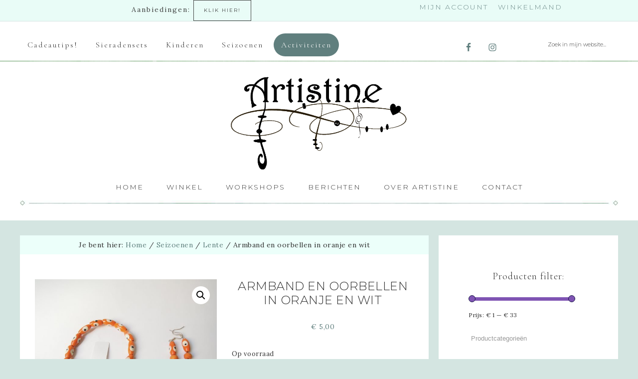

--- FILE ---
content_type: text/javascript
request_url: https://artistine.nl/wp-content/themes/restored316-refined-pro%202/js/matchheight-init.js?ver=1.0.0
body_size: -25
content:
(function( $ ) {
	$( '.refined-archives .content .entry, .front-page .blog .entry, .category-index .featured-content .entry, .front-page-1 .featured-content, .refined-blog .content .entry' ).matchHeight();
})( jQuery );

//removed .entry-header after featured content
